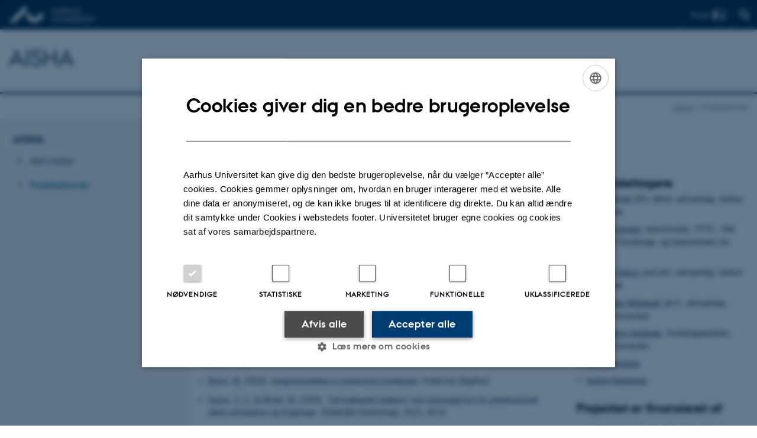

--- FILE ---
content_type: text/html; charset=utf-8
request_url: https://projekter.au.dk/aisha/publikationer?tx_pure_pure5%5Basc%5D=1&tx_pure_pure5%5Bcontroller%5D=Publications&tx_pure_pure5%5Border%5D=publicationYear&cHash=421daae20d7ee814eba0c09f8dc8520f
body_size: 13781
content:
<!DOCTYPE html>
<html lang="da" class="no-js">
<head>

<meta charset="utf-8">
<!-- 
	This website is powered by TYPO3 - inspiring people to share!
	TYPO3 is a free open source Content Management Framework initially created by Kasper Skaarhoj and licensed under GNU/GPL.
	TYPO3 is copyright 1998-2026 of Kasper Skaarhoj. Extensions are copyright of their respective owners.
	Information and contribution at https://typo3.org/
-->



<title>Publikationer</title>
<script>
  var cookieScriptVersion = "202105251325";
  var cookieScriptId = "a8ca7e688df75cd8a6a03fcab6d18143";
</script>
<meta name="DC.Language" scheme="NISOZ39.50" content="da">
<meta name="DC.Title" content="Publikationer">
<meta http-equiv="Last-Modified" content="2026-01-12T10:43:58+01:00">
<meta name="DC.Date" scheme="ISO8601" content="2026-01-12T10:43:58+01:00">
<meta name="DC.Contributor" content="">
<meta name="DC.Creator" content="">
<meta name="DC.Publisher" content="Aarhus Universitet">
<meta name="DC.Type" content="text/html">
<meta name="generator" content="TYPO3 CMS">
<meta http-equiv="content-language" content="da">
<meta name="author" content="">
<meta name="twitter:card" content="summary">
<meta name="rating" content="GENERAL">


<link rel="stylesheet" href="/typo3temp/assets/css/4adea90c81bdd79ac4f5be3b55a7851c.css?1768213971" media="all">
<link rel="stylesheet" href="https://cdn.au.dk/2016/assets/css/app.css" media="all">
<link rel="stylesheet" href="https://cdn.au.dk/components/umd/all.css" media="all">
<link rel="stylesheet" href="/_assets/bba0af3e32dafabe31c0da8e169fa8c4/Css/fluid_styled_content.css?1769002340" media="all">
<link rel="stylesheet" href="/_assets/56b797f8bb08f87b2b0a4b7706a3f2d6/Css/Powermail/CssDemo.css?1769002337" media="all">
<link rel="stylesheet" href="/_assets/56b797f8bb08f87b2b0a4b7706a3f2d6/Css/powermail-overrides.css?1769002337" media="all">
<link rel="stylesheet" href="/_assets/d336a48cc75b0ce72905efb565ce5df1/Css/news-basic.css?1769002341" media="all">
<link rel="stylesheet" href="https://customer.cludo.com/css/511/2151/cludo-search.min.css" media="all">


<script>
/*<![CDATA[*/
var TYPO3 = Object.assign(TYPO3 || {}, Object.fromEntries(Object.entries({"lang":{"dateFormat":"d. M Y","dateFormatLong":"d. F Y","dateFormatAjaxCardSingle":"%e. %B %Y","dateFormatAjaxCardRange":"%e. %b %Y","\/dk\/atira\/pure\/activity\/activitytypes\/attendance\/conferenceparticipation":"Deltagelse eller organisering af konference","\/dk\/atira\/pure\/activity\/activitytypes\/attendance\/conferenceparticipation__\/dk\/atira\/pure\/activity\/roles\/attendance\/chair_person":"Chair p\u00e5 konference","\/dk\/atira\/pure\/activity\/activitytypes\/attendance\/conferenceparticipation__\/dk\/atira\/pure\/activity\/roles\/attendance\/organizer":"Arrang\u00f8r af konference","\/dk\/atira\/pure\/activity\/activitytypes\/attendance\/conferenceparticipation__\/dk\/atira\/pure\/activity\/roles\/attendance\/participant":"Deltager p\u00e5 konference","\/dk\/atira\/pure\/activity\/activitytypes\/attendance\/conferenceparticipation__\/dk\/atira\/pure\/activity\/roles\/attendance\/speaker":"Taler p\u00e5 konference","\/dk\/atira\/pure\/activity\/activitytypes\/attendance\/workshopseminarcourseparticipation":"Deltagelse eller organisering af workshop, seminar eller kursus","\/dk\/atira\/pure\/activity\/activitytypes\/attendance\/workshopseminarcourseparticipation__\/dk\/atira\/pure\/activity\/roles\/attendance\/chair_person":"Chair ved workshop, seminar eller kursus","\/dk\/atira\/pure\/activity\/activitytypes\/attendance\/workshopseminarcourseparticipation__\/dk\/atira\/pure\/activity\/roles\/attendance\/organizer":"Arrang\u00f8r af workshop, seminar eller kursus","\/dk\/atira\/pure\/activity\/activitytypes\/attendance\/workshopseminarcourseparticipation__\/dk\/atira\/pure\/activity\/roles\/attendance\/participant":"Deltager i workshop, seminar eller kursus","\/dk\/atira\/pure\/activity\/activitytypes\/attendance\/workshopseminarcourseparticipation__\/dk\/atira\/pure\/activity\/roles\/attendance\/speaker":"Taler ved workshop, seminar eller kursus","\/dk\/atira\/pure\/activity\/activitytypes\/consultancy\/consultancy":"R\u00e5dgivning","\/dk\/atira\/pure\/activity\/activitytypes\/editorialwork\/peerreview":"Fagf\u00e6llebed\u00f8mmer","\/dk\/atira\/pure\/activity\/activitytypes\/editorialwork\/researchjournal":"Redakt\u00f8r af tidsskrift","\/dk\/atira\/pure\/activity\/activitytypes\/editorialwork\/series":"Redakt\u00f8r af serie","\/dk\/atira\/pure\/activity\/activitytypes\/editorialwork\/unfinishedresearch":"Redakt\u00f8r af antologi eller samlev\u00e6rk","\/dk\/atira\/pure\/activity\/activitytypes\/examination\/examination":"Eksamination","\/dk\/atira\/pure\/activity\/activitytypes\/examination\/external_lectures":"Ekstern undervisning","\/dk\/atira\/pure\/activity\/activitytypes\/hostvisitor\/hostvisitor":"V\u00e6rt for akademisk bes\u00f8g","\/dk\/atira\/pure\/activity\/activitytypes\/membership\/boardofcompanyororganisation":"Medlem af bestyrelse eller direktion","\/dk\/atira\/pure\/activity\/activitytypes\/membership\/boardofcompanyororganisation__\/dk\/atira\/pure\/activity\/roles\/membership\/chairman":"Formand for bestyrelse eller direktion","\/dk\/atira\/pure\/activity\/activitytypes\/membership\/boardofcompanyororganisation__\/dk\/atira\/pure\/activity\/roles\/membership\/participant":"Medlem af bestyrelse eller direktion","\/dk\/atira\/pure\/activity\/activitytypes\/membership\/boardofcompanyororganisation__\/dk\/atira\/pure\/activity\/roles\/membership\/secretary":"Sekret\u00e6r for bestyrelse eller direktion","\/dk\/atira\/pure\/activity\/activitytypes\/membership\/committeecouncilboard":"Medlem af udvalg, r\u00e5d og n\u00e6vn","\/dk\/atira\/pure\/activity\/activitytypes\/membership\/committeecouncilboard__\/dk\/atira\/pure\/activity\/roles\/membership\/chairman":"Formand for udvalg, r\u00e5d eller n\u00e6vn","\/dk\/atira\/pure\/activity\/activitytypes\/membership\/committeecouncilboard__\/dk\/atira\/pure\/activity\/roles\/membership\/participant":"Medlem af udvalg, r\u00e5d eller n\u00e6vn","\/dk\/atira\/pure\/activity\/activitytypes\/membership\/committeecouncilboard__\/dk\/atira\/pure\/activity\/roles\/membership\/secretary":"Sekret\u00e6r for udvalg, r\u00e5d eller n\u00e6vn","\/dk\/atira\/pure\/activity\/activitytypes\/membership\/member_of_evaluation_panel":"Medlem af evalueringspanel","\/dk\/atira\/pure\/activity\/activitytypes\/membership\/researchnetwork":"Medlem af forskningsnetv\u00e6rk","\/dk\/atira\/pure\/activity\/activitytypes\/membership\/researchnetwork__\/dk\/atira\/pure\/activity\/roles\/membership\/chairman":"Formand for forskningsnetv\u00e6rk","\/dk\/atira\/pure\/activity\/activitytypes\/membership\/researchnetwork__\/dk\/atira\/pure\/activity\/roles\/membership\/participant":"Medlem af forskningsnetv\u00e6rk","\/dk\/atira\/pure\/activity\/activitytypes\/membership\/researchnetwork__\/dk\/atira\/pure\/activity\/roles\/membership\/secretary":"Sekret\u00e6r for forskningsnetv\u00e6rk","\/dk\/atira\/pure\/activity\/activitytypes\/membership\/reviewcommittee":"Medlem af bed\u00f8mmelsesudvalg","\/dk\/atira\/pure\/activity\/activitytypes\/membership\/reviewcommittee__\/dk\/atira\/pure\/activity\/roles\/membership\/chairman":"Formand for bed\u00f8mmelsesudvalg","\/dk\/atira\/pure\/activity\/activitytypes\/membership\/reviewcommittee__\/dk\/atira\/pure\/activity\/roles\/membership\/participant":"Medlem af bed\u00f8mmelsesudvalg","\/dk\/atira\/pure\/activity\/activitytypes\/membership\/reviewcommittee__\/dk\/atira\/pure\/activity\/roles\/membership\/secretary":"Sekret\u00e6r for bed\u00f8mmelsesudvalg","\/dk\/atira\/pure\/activity\/activitytypes\/otheractivity\/employment_and_shares_in_external_organisations":"Ans\u00e6ttelse eller ejerandele i eksterne virksomheder","\/dk\/atira\/pure\/activity\/activitytypes\/otheractivity\/employment_and_shares_in_external_organisations__\/dk\/atira\/pure\/activity\/roles\/otheractivity\/employee":"Ansat","\/dk\/atira\/pure\/activity\/activitytypes\/otheractivity\/employment_and_shares_in_external_organisations__\/dk\/atira\/pure\/activity\/roles\/otheractivity\/owner":"Ejer","\/dk\/atira\/pure\/activity\/activitytypes\/otheractivity\/employment_and_shares_in_external_organisations__\/dk\/atira\/pure\/activity\/roles\/otheractivity\/shareholder":"Andelshaver","\/dk\/atira\/pure\/activity\/activitytypes\/otheractivity\/other_activity":"Aktivitet","\/dk\/atira\/pure\/activity\/activitytypes\/talk\/publiclecture":"Foredrag og mundtlige bidrag","\/dk\/atira\/pure\/activity\/activitytypes\/talk\/publiclecture__\/dk\/atira\/pure\/activity\/roles\/talk\/lecture":"Foredragsholder","\/dk\/atira\/pure\/activity\/activitytypes\/talk\/publiclecture__\/dk\/atira\/pure\/activity\/roles\/talk\/other":"Foredrag og mundtlige bidrag","\/dk\/atira\/pure\/activity\/activitytypes\/talk\/publiclecture__\/dk\/atira\/pure\/activity\/roles\/talk\/panelmember":"Paneldeltager","\/dk\/atira\/pure\/activity\/activitytypes\/talk\/publiclecture__\/dk\/atira\/pure\/activity\/roles\/talk\/speaker":"Opl\u00e6gsholder","\/dk\/atira\/pure\/activity\/activitytypes\/visitother\/visitother":"Bes\u00f8g ved ekstern, akademisk institution","\/dk\/atira\/pure\/activity\/activitytypes\/visitother\/visitother__\/dk\/atira\/pure\/activity\/roles\/visitother\/visiting_speaker":"G\u00e6steforel\u00e6ser","\/dk\/atira\/pure\/researchoutput\/researchoutputtypes\/bookanthology\/anthology":"Antologi","\/dk\/atira\/pure\/researchoutput\/researchoutputtypes\/bookanthology\/book":"Bog","\/dk\/atira\/pure\/researchoutput\/researchoutputtypes\/bookanthology\/commissioned":"Rapport","\/dk\/atira\/pure\/researchoutput\/researchoutputtypes\/bookanthology\/compendiumlecturenotes":"Kompendium","\/dk\/atira\/pure\/researchoutput\/researchoutputtypes\/bookanthology\/dotoraldissertation":"Doktordisputats","\/dk\/atira\/pure\/researchoutput\/researchoutputtypes\/bookanthology\/phddissertation":"Ph.d.-afhandling","\/dk\/atira\/pure\/researchoutput\/researchoutputtypes\/contributiontobookanthology\/chapter":"Bidrag til bog eller antologi","\/dk\/atira\/pure\/researchoutput\/researchoutputtypes\/contributiontobookanthology\/comment":"Kommentar","\/dk\/atira\/pure\/researchoutput\/researchoutputtypes\/contributiontobookanthology\/conference":"Konferencebidrag i proceedings","\/dk\/atira\/pure\/researchoutput\/researchoutputtypes\/contributiontobookanthology\/conferenceabstract":"Konferenceabstrakt i proceedings","\/dk\/atira\/pure\/researchoutput\/researchoutputtypes\/contributiontobookanthology\/contributiontocompendiumlecturenotes":"Bidrag til kompendium","\/dk\/atira\/pure\/researchoutput\/researchoutputtypes\/contributiontobookanthology\/contributiontoscientificreport":"Bidrag til rapport","\/dk\/atira\/pure\/researchoutput\/researchoutputtypes\/contributiontobookanthology\/entry":"Encyclop\u00e6diartikel","\/dk\/atira\/pure\/researchoutput\/researchoutputtypes\/contributiontobookanthology\/foreword":"Forord eller efterskrift","\/dk\/atira\/pure\/researchoutput\/researchoutputtypes\/contributiontobookanthology\/letter":"Kommentar eller debat","\/dk\/atira\/pure\/researchoutput\/researchoutputtypes\/contributiontobookanthology\/review":"Review","\/dk\/atira\/pure\/researchoutput\/researchoutputtypes\/contributiontobookanthology\/scientificreview":"Videnskabelig anmeldelse","\/dk\/atira\/pure\/researchoutput\/researchoutputtypes\/contributiontoconference\/abstract":"Konferenceabstrakt","\/dk\/atira\/pure\/researchoutput\/researchoutputtypes\/contributiontoconference\/paper":"Paper","\/dk\/atira\/pure\/researchoutput\/researchoutputtypes\/contributiontoconference\/poster":"Poster","\/dk\/atira\/pure\/researchoutput\/researchoutputtypes\/contributiontojournal\/article":"Tidsskriftartikel","\/dk\/atira\/pure\/researchoutput\/researchoutputtypes\/contributiontojournal\/comment":"Kommentar eller debat","\/dk\/atira\/pure\/researchoutput\/researchoutputtypes\/contributiontojournal\/conferenceabstract":"Konferenceabstrakt i tidsskrift","\/dk\/atira\/pure\/researchoutput\/researchoutputtypes\/contributiontojournal\/conferencearticle":"Konferenceartikel","\/dk\/atira\/pure\/researchoutput\/researchoutputtypes\/contributiontojournal\/contributiontonewspaper_debatepostinpaper":"Kommentar eller debat i nyhedsmedie","\/dk\/atira\/pure\/researchoutput\/researchoutputtypes\/contributiontojournal\/contributiontonewspaper_kronik":"Kronik","\/dk\/atira\/pure\/researchoutput\/researchoutputtypes\/contributiontojournal\/contributiontonewspaper_newspaperarticle":"Artikel i nyhedsmedie","\/dk\/atira\/pure\/researchoutput\/researchoutputtypes\/contributiontojournal\/contributiontonewspaper_reviewinpaper":"Anmeldelse i nyhedsmedie","\/dk\/atira\/pure\/researchoutput\/researchoutputtypes\/contributiontojournal\/editorial":"Leder","\/dk\/atira\/pure\/researchoutput\/researchoutputtypes\/contributiontojournal\/letter":"Letter","\/dk\/atira\/pure\/researchoutput\/researchoutputtypes\/contributiontojournal\/preface_postscript":"Forord eller efterskrift","\/dk\/atira\/pure\/researchoutput\/researchoutputtypes\/contributiontojournal\/scientific":"Anmeldelse","\/dk\/atira\/pure\/researchoutput\/researchoutputtypes\/contributiontojournal\/systematicreview":"Review","\/dk\/atira\/pure\/researchoutput\/researchoutputtypes\/contributiontomemorandum\/contributiontoacademicmemorandum":"Bidrag til faglig redeg\u00f8relse","\/dk\/atira\/pure\/researchoutput\/researchoutputtypes\/contributiontomemorandum\/contributiontoqahearing":"Bidrag til besvarelse af sp\u00f8rgsm\u00e5l eller h\u00f8ringer","\/dk\/atira\/pure\/researchoutput\/researchoutputtypes\/memorandum\/academicmemorandum":"Faglig redeg\u00f8relse","\/dk\/atira\/pure\/researchoutput\/researchoutputtypes\/memorandum\/qahearing":"Besvarelse af sp\u00f8rgsm\u00e5l eller h\u00f8ringer","\/dk\/atira\/pure\/researchoutput\/researchoutputtypes\/nontextual\/2d3d":"Fysisk produkt","\/dk\/atira\/pure\/researchoutput\/researchoutputtypes\/nontextual\/dataset":"Datas\u00e6t","\/dk\/atira\/pure\/researchoutput\/researchoutputtypes\/nontextual\/interactiveproductions":"Interaktiv produktion","\/dk\/atira\/pure\/researchoutput\/researchoutputtypes\/nontextual\/software":"Software","\/dk\/atira\/pure\/researchoutput\/researchoutputtypes\/nontextual\/softwareprogram":"Softwareapplikation","\/dk\/atira\/pure\/researchoutput\/researchoutputtypes\/nontextual\/soundimage":"Lyd- eller billedproduktion","\/dk\/atira\/pure\/researchoutput\/researchoutputtypes\/othercontribution\/netpublication_netpublication":"Digital publikation","\/dk\/atira\/pure\/researchoutput\/researchoutputtypes\/othercontribution\/other":"Bidrag til publikation","\/dk\/atira\/pure\/researchoutput\/researchoutputtypes\/patent\/patent":"Patent","\/dk\/atira\/pure\/researchoutput\/researchoutputtypes\/workingpaper\/preprint":"Preprint","\/dk\/atira\/pure\/researchoutput\/researchoutputtypes\/workingpaper\/workingpaper":"Working paper","\/dk\/atira\/pure\/upmproject\/upmprojecttypes\/upmproject\/consultancy":"R\u00e5dgivningsprojekt","\/dk\/atira\/pure\/upmproject\/upmprojecttypes\/upmproject\/other":"Projekt","\/dk\/atira\/pure\/upmproject\/upmprojecttypes\/upmproject\/research":"Forskningsprojekt","cards.horizontal_scroll.accessibility.backward":"Scroll tilbage","cards.horizontal_scroll.accessibility.forward":"Scroll frem","cards.horizontal_scroll.accessibility.keyboard_instructions":"Brug piltasterne p\u00e5 tastaturet for at scrolle","cards.horizontal_scroll.view_list.activities":"Flere aktiviteter","cards.horizontal_scroll.view_list.generic":"Flere","cards.horizontal_scroll.view_list.projects":"Flere projekter","cards.publication.accessibility.icon.attachment":"Link til digital version inkluderet","cards.publication.accessibility.icon.link":"Digital version vedh\u00e6ftet","cards.publication.status.accepted":"Accepteret","cards.publication.status.epub":"E-pub ahead of print","cards.publication.status.in_preparation":"Under udarbejdelse","cards.publication.status.published":"Udgivet","cards.publication.status.reviewed":"Fagf\u00e6llebed\u00f8mt","cards.publication.status.submitted":"Afsendt","cards.publication.status.unpublished":"Ikke udgivet","content_types.activity.name.plural":"Aktiviteter","content_types.activity.name.singular":"Aktivitet","content_types.project.name.plural":"Projekter","content_types.project.name.singular":"Projekt","content_types.publication.name.plural":"Publikationer","content_types.publication.name.singular":"Publikation","person_profile.activities.header.latest":"Seneste aktiviteter","person_profile.activities.header.selected":"Udvalgte aktiviteter","person_profile.colleagues.header":"Kollegaer","person_profile.meta-tags.description-unit-tap":"%s hos %s p\u00e5 Aarhus Universitet. Se arbejdsomr\u00e5der og kontaktoplysninger.","person_profile.meta-tags.description-vip":"%s ved %s p\u00e5 Aarhus Universitet. Se fagomr\u00e5der, forskning og kontaktoplysninger.","person_profile.meta-tags.title":"%s - Aarhus Universitet","person_profile.profile_text.expand":"L\u00e6s mere","person_profile.profile_text.header.collaboration":"Samarbejder","person_profile.profile_text.header.counselling":"R\u00e5dgivning","person_profile.profile_text.header.fields":"Arbejdsomr\u00e5der","person_profile.profile_text.header.profile":"Profil","person_profile.profile_text.header.research":"Forskning","person_profile.profile_text.header.teaching":"Uddannelse","person_profile.projects.header.latest":"Seneste projekter","person_profile.projects.header.selected":"Udvalgte projekter","person_profile.publications.header.latest":"Seneste publikationer","person_profile.publications.header.selected":"Udvalgte publikationer","profile_header.accessibility.affiliation":"Prim\u00e6r tilknytning","profile_header.accessibility.title":"Titel","profile_header.affiliations.other.header":"Andre tilknytninger","profile_header.affiliations.toggle.plural":"%d andre tilknytninger","profile_header.affiliations.toggle.singular":"En anden tilknytning","profile_header.contact.accessibility.copy.address":"Kopier adresse","profile_header.contact.accessibility.copy.mail":"Kopier mailadresse","profile_header.contact.accessibility.copy.phone":"Kopier telefonnummer","profile_header.contact.accessibility.icon.address":"Kontaktadresse","profile_header.contact.accessibility.icon.facebook":"Facebook","profile_header.contact.accessibility.icon.landline_phone":"Alternativt telefonnummer","profile_header.contact.accessibility.icon.linkedin":"LinkedIn","profile_header.contact.accessibility.icon.mail":"Mailadresse","profile_header.contact.accessibility.icon.mendeley":"Mendeley","profile_header.contact.accessibility.icon.orcid":"ORCID iD","profile_header.contact.accessibility.icon.phone":"Telefonnummer","profile_header.contact.accessibility.icon.research_gate":"ResearchGate","profile_header.contact.accessibility.icon.twitter":"X (Tidligere Twitter)","profile_header.contact.accessibility.icon.website":"Personlig hjemmeside","profile_header.contact.action.mail":"Send mail","profile_header.contact.address.building-number":"Bygning %s","profile_header.contact.address.building-room-numbers":"Bygning %s, lokale %s","profile_header.contact.address.map-link":"<a href=\"https:\/\/www.au.dk\/om\/organisation\/find-au\/bygningskort\/?b=%s\" class=\"a--text-link\">Se p\u00e5 kort<\/a>","profile_header.contact.address.other.header":"Andre adresser","profile_header.contact.address.pure-profile-link":"Se Pure-profil","profile_header.contact.address.visiting.header":"Bes\u00f8gsadresse","profile_header.contact.header":"Kontaktinfo","profile_header.contact.link.facebook":"Profil p\u00e5 Facebook","profile_header.contact.link.linkedin":"Profil p\u00e5 LinkedIn","profile_header.contact.link.mendeley":"Profil p\u00e5 Mendeley","profile_header.contact.link.orcid":"ORCID iD: %s","profile_header.contact.link.researchgate":"Profil p\u00e5 ResearchGate","profile_header.contact.toggle":"Mere","profile_header.cv-link":"CV","profile_header.cv-link.accessibility":"CV for %s","profile_header.keywords.header":"Fagomr\u00e5der"}}).filter((entry) => !['__proto__', 'prototype', 'constructor'].includes(entry[0]))));
/*]]>*/
</script>
<script src="https://cdn.jsdelivr.net/npm/react@16.13.1/umd/react.production.min.js"></script>
<script src="https://cdn.jsdelivr.net/npm/react-dom@16.13.1/umd/react-dom.production.min.js"></script>
<script src="https://cdn.jsdelivr.net/npm/axios@0.19.2/dist/axios.min.js"></script>
<script src="https://cdn.jsdelivr.net/npm/dom4@2.1.5/build/dom4.js"></script>
<script src="https://cdn.jsdelivr.net/npm/es6-shim@0.35.5/es6-shim.min.js"></script>
<script src="https://cdn.au.dk/2016/assets/js/vendor.js"></script>
<script src="https://cdn.au.dk/2016/assets/js/app.js"></script>
<script src="https://cdn.jsdelivr.net/npm/@aarhus-university/au-designsystem-delphinus@latest/public/projects/typo3/js/app.js"></script>
<script src="/_assets/d336a48cc75b0ce72905efb565ce5df1/JavaScript/Infobox.js?1769002341"></script>


<base href="//projekter.au.dk/"><link href="https://cdn.au.dk/favicon.ico" rel="shortcut icon" /><meta content="AU normal contrast" http-equiv="Default-Style" /><meta http-equiv="X-UA-Compatible" content="IE=Edge,chrome=1" /><meta name="viewport" content="width=device-width, initial-scale=1.0"><meta name="si_pid" content="6218" />
<script>
    var topWarning = true;
    var topWarningTextDa = '<style type="text/css">@media (max-width: 640px) {.ie-warning a {font-size:0.8em;} .ie-warning h3 {line-height: 1;} } .ie-warning h3 {text-align:center;} .ie-warning a {padding: 0;} .ie-warning a:hover {text-decoration:underline;}</style><h3><a href="https://medarbejdere.au.dk/corona/">Coronavirus: Information til studerende og medarbejdere</a></h3>';
    var topWarningTextEn = '<style type="text/css">@media (max-width: 640px) {.ie-warning a {font-size:0.8em;} .ie-warning h3 {line-height: 1;} } .ie-warning h3 {text-align:center;} .ie-warning a:hover {text-decoration:underline;}</style><h3><a href="https://medarbejdere.au.dk/en/corona/">Coronavirus: Information for students and staff</a></h3>';
    var primaryDanish = true;
</script>
<script>
    var cludoDanishPath = '/soegning';
    var cludoEnglishPath = '/en/search';
</script>
<script>var topWarning = false;</script><link rel="image_src" href="//www.au.dk/fileadmin/res/facebookapps/au_standard_logo.jpg" />
<!-- Pingdom hash not set -->
<link rel="schema.dc" href="http://purl.org/dc/elements/1.1/" /><link rel="stylesheet" type="text/css" href="https://cdn.jsdelivr.net/npm/@aarhus-university/au-designsystem-delphinus@latest/public/projects/typo3/style.css" media="all">
<link rel="canonical" href="https://projekter.au.dk/aisha/publikationer"/>

<!-- This site is optimized with the Yoast SEO for TYPO3 plugin - https://yoast.com/typo3-extensions-seo/ -->
<script type="application/ld+json">[{"@context":"https:\/\/www.schema.org","@type":"BreadcrumbList","itemListElement":[{"@type":"ListItem","position":1,"item":{"@id":"https:\/\/auinstallation42.cs.au.dk\/","name":"TYPO3"}},{"@type":"ListItem","position":2,"item":{"@id":"https:\/\/projekter.au.dk\/","name":"projekter.au.dk"}},{"@type":"ListItem","position":3,"item":{"@id":"https:\/\/projekter.au.dk\/aisha","name":"AISHA"}},{"@type":"ListItem","position":4,"item":{"@id":"https:\/\/projekter.au.dk\/aisha\/publikationer","name":"Publikationer"}}]}]</script>
</head>
<body class="department layout15 level2">


    







        
    




    

<header>
    <div class="row section-header no-topmenu">
        <div class="large-12 medium-12 small-12 columns logo">
            <a class="main-logo" href="//www.au.dk/" itemprop="url">
                <object data="https://cdn.au.dk/2016/assets/img/logos.svg#au" type="image/svg+xml" alt="Aarhus Universitets logo" aria-labelledby="section-header-logo">
                    <p id="section-header-logo">Aarhus Universitets logo</p>
                </object>
            </a>
            <div class="hide-for-small-only find">
                <a class="button find-button float-right" type="button" data-toggle="find-dropdown">Find</a>
                <div class="dropdown-pane bottom " id="find-dropdown" data-dropdown data-hover="false"
                    data-hover-pane="false" data-close-on-click="true">
                    <div id="find-container" class="find-container"></div>
                </div>
            </div>
            <div class="search">
                
<div class="au_searchbox" id="cludo-search-form" role="search">
    <form class="au_searchform">
        <fieldset>
            <input class="au_searchquery" type="search" value="" name="searchrequest" id="cludo-search-form-input" aria-autocomplete="list"
                   aria-haspopup="true" aria-label="Indtast søgekriterium" title="Indtast søgekriterium" />
            <input class="au_searchbox_button" type="submit" title="Søg" value="Søg" />
        </fieldset>
    </form>
</div>

            </div>
            <div class="language-selector">
                

    
        
    
        
    
        
    
        
    
        
    
        
    
        
    


            </div>
            
        </div>
    </div>
    
    <div class="row section-title">
        <div class=" large-10 medium-10 columns">
            <h1>
                <a href="aisha">AISHA</a>
            </h1>
        </div>
        <div class="large-2 medium-2 small-2 columns seal text-right">
            
                <img class="seal show-for-medium" src="https://cdn.au.dk/2016/assets/img/au_segl.svg" alt="Aarhus Universitets segl" />
            
        </div>
    </div>
    <div class="row header-menu">
        <div class="columns medium-12 large-12 small-12 small-order-2">
            <div class="title-bar align-right" data-responsive-toggle="menu" data-hide-for="medium">
                <div class="mobile-nav">
                    <button class="menu-icon" data-toggle></button>
                </div>
            </div>
            
        </div>
    </div>
    <div id="fade"></div>
</header>





    <div class="row breadcrumb align-right hide-for-small-only">
        <div class="columns medium-12">
            <div id="au_breadcrumb"><span class="breadcrumb-prefix">Du er her:</span>&#160;<a href="/aisha">AISHA</a><span class="icon-bullet_rounded">&#160;</span><strong>Publikationer</strong></div>
        </div>
    </div>
    <div class="row">
        <nav class="small-12 large-3 medium-4 columns medium-only-portrait-4 pagenav left-menu align-top">
            <h3 class="menu-title"><a href="/aisha">AISHA</a></h3><ul id="au_section_nav_inner_list"><li><a href="/aisha/aktiviteter">Aktiviteter</a></li><li class="au_current lv1"><a href="/aisha/publikationer">Publikationer</a></li></ul>
        </nav>
        <div class="small-12 large-9 medium-8 columns medium-only-portrait-8 content main" id="au_content">
            <div class="row">
                <div class="large-12 medium-12 medium-only-portrait-12 small-12 columns">
                    <h1 class="pagetitle">Publikationer</h1>
                    
<div id="c20917" class="csc-default">
    <div class="twoone row row--2-1">
        <div class="large-8 medium-8 small-12 column row__item">
            
                

        

        <div id="c33261" class="csc-default csc-frame frame frame-default frame-type-list frame-layout-0 ">
            
            
                



            
            
                

    



            
            

    
        

        <div class="pure5 publication-simple publications-simple">
            <style>.tx-pure-pure5-browsebox-SCell { font-weight: bold; }</style>
            
            
            <div class="sorting pure-ajax-request">
                <p>
                    Sortér efter:
                    <a href="/aisha/publikationer?tx_pure_pure5%5Basc%5D=1&amp;tx_pure_pure5%5Bcontroller%5D=Publications&amp;tx_pure_pure5%5Border%5D=publicationDate&amp;cHash=e4635173291f7a932be639a631ebdf01">Dato</a> |
                    <a href="/aisha/publikationer?tx_pure_pure5%5Basc%5D=1&amp;tx_pure_pure5%5Bcontroller%5D=Publications&amp;tx_pure_pure5%5Border%5D=authorLastName&amp;cHash=5d0bd47c84f9d915bfc2de3a7b3057c7">Forfatter</a> |
                    <a href="/aisha/publikationer?tx_pure_pure5%5Basc%5D=1&amp;tx_pure_pure5%5Bcontroller%5D=Publications&amp;tx_pure_pure5%5Border%5D=title&amp;cHash=33cd73acdfe0454c29bdfa22faa52c60">Titel</a>
                </p>
            </div>
            
            
            <div class="publications-simlple">
                
                        
<div class="publication-simple">
    <div class="publications">
        
            
                    <div class="rendering rendering_researchoutput  rendering_researchoutput_apa rendering_contributiontojournal rendering_apa rendering_contributiontojournal_apa"><a rel="Person" href="https://www.au.dk/4a1f0e19-33c2-496a-9cab-77bbe4acfdeb/" class="link"><span>Rytter, M.</span></a> (2018). <a rel="ContributionToJournal" href="https://pure.au.dk/portal/da/publications/bf152f94-884f-42f4-a229-ebf3a46539f2" class="link"><span>Made in Denmark: Refugees, integration and the self-dependent society</span></a>. <span><em>Anthropology Today</em></span>, <em>34</em>(3), 12-14. <a onclick="window.open(this.href, '_blank','noopener,noreferrer'); return false;" href="https://doi.org/10.1111/1467-8322.12433" class="link"><span>https://doi.org/10.1111/1467-8322.12433</span></a></div>
                
        
            
                    <div class="rendering rendering_researchoutput  rendering_researchoutput_apa rendering_contributiontojournal rendering_apa rendering_contributiontojournal_apa"><a rel="Person" href="https://www.au.dk/4a1f0e19-33c2-496a-9cab-77bbe4acfdeb/" class="link"><span>Rytter, M.</span></a> (2019). <a rel="ContributionToJournal" href="https://pure.au.dk/portal/da/publications/29db0140-dc09-4ba7-9d11-f9e599d0fb79" class="link"><span>Begrebet integration skaber et kunstigt os og dem</span></a>. <span><em>Videnskab.dk</em></span>. <a onclick="window.open(this.href, '_blank','noopener,noreferrer'); return false;" href="https://videnskab.dk/kultur-samfund/antropolog-begrebet-integration-skaber-et-kunstigt-os-og-dem" class="link"><span>https://videnskab.dk/kultur-samfund/antropolog-begrebet-integration-skaber-et-kunstigt-os-og-dem</span></a></div>
                
        
            
                    <div class="rendering rendering_researchoutput  rendering_researchoutput_apa rendering_contributiontojournal rendering_apa rendering_contributiontojournal_apa"><a rel="Person" href="https://www.au.dk/4a1f0e19-33c2-496a-9cab-77bbe4acfdeb/" class="link"><span>Rytter, M.</span></a> (2019). <a rel="ContributionToJournal" href="https://pure.au.dk/portal/da/publications/c3233570-5abb-489b-9e3c-128db34601f2" class="link"><span>Halalhippier eller hardlinere: integrationsdebat er øretævernes holdeplads </span></a>. <span><em>Fyns Amts Avis</em></span>, 14-14.</div>
                
        
            
                    <div class="rendering rendering_researchoutput  rendering_researchoutput_apa rendering_bookanthology rendering_apa rendering_bookanthology_apa"><a rel="Person" href="https://www.au.dk/4a1f0e19-33c2-496a-9cab-77bbe4acfdeb/" class="link"><span>Rytter, M.</span></a> (2019). <a rel="BookAnthology" href="https://pure.au.dk/portal/da/publications/f21297c4-c1a6-46b8-88c3-c56e40880591" class="link"><span><em>Integration</em></span></a>. Aarhus Universitetsforlag.  Tænkepauser - viden til hverdagen Bind 66 <a onclick="window.open(this.href, '_blank','noopener,noreferrer'); return false;" href="https://www.statsbiblioteket.dk/au/?locale=da#/search?query=recordID:&quot;sb_6411939&quot;" class="link"><span>https://www.statsbiblioteket.dk/au/?locale=da#/search?query=recordID:"sb_6411939"</span></a></div>
                
        
            
                    <div class="rendering rendering_researchoutput  rendering_researchoutput_apa rendering_contributiontojournal rendering_apa rendering_contributiontojournal_apa"><a rel="Person" href="https://www.au.dk/4a1f0e19-33c2-496a-9cab-77bbe4acfdeb/" class="link"><span>Rytter, M.</span></a> (2019). <a rel="ContributionToJournal" href="https://pure.au.dk/portal/da/publications/d47f9004-ce81-4ad3-b0de-2e82cbd96396" class="link"><span>Integration er en uhyre potent kamæleon</span></a>. <span><em>Morgensavisen Jyllands-Posten</em></span>. <a onclick="window.open(this.href, '_blank','noopener,noreferrer'); return false;" href="https://jyllands-posten.dk/premium/viden/ECE11111065/integration-er-en-uhyre-potent-kamelaeon/" class="link"><span>https://jyllands-posten.dk/premium/viden/ECE11111065/integration-er-en-uhyre-potent-kamelaeon/</span></a></div>
                
        
            
                    <div class="rendering rendering_researchoutput  rendering_researchoutput_apa rendering_contributiontojournal rendering_apa rendering_contributiontojournal_apa"><a rel="Person" href="https://www.au.dk/4a1f0e19-33c2-496a-9cab-77bbe4acfdeb/" class="link"><span>Rytter, M.</span></a> (2019). <a rel="ContributionToJournal" href="https://pure.au.dk/portal/da/publications/6daa0075-132e-4009-b375-7a2b426eb497" class="link"><span>”Integration” øger skellene i vores samfund: lad os kassere det</span></a>. <span><em>RÆSON</em></span>. <a onclick="window.open(this.href, '_blank','noopener,noreferrer'); return false;" href="https://www.raeson.dk/2019/lektor-mikkel-rytter-integration-oeger-skellene-i-vores-samfund-lad-os-kassere-det/" class="link"><span>https://www.raeson.dk/2019/lektor-mikkel-rytter-integration-oeger-skellene-i-vores-samfund-lad-os-kassere-det/</span></a></div>
                
        
            
                    <div class="rendering rendering_researchoutput  rendering_researchoutput_apa rendering_contributiontojournal rendering_apa rendering_contributiontojournal_apa"><a rel="Person" href="https://www.au.dk/4a1f0e19-33c2-496a-9cab-77bbe4acfdeb/" class="link"><span>Rytter, M.</span></a> (2019). <a rel="ContributionToJournal" href="https://pure.au.dk/portal/da/publications/be60ad18-ac30-4d02-a4b2-631f08fb2d70" class="link"><span>Integrationsdebat er øretævernes holdeplads</span></a>. <span><em>Fredericia Dagblad</em></span>.</div>
                
        
            
                    <div class="rendering rendering_researchoutput  rendering_researchoutput_apa rendering_contributiontojournal rendering_apa rendering_contributiontojournal_apa"><a rel="Person" href="https://www.au.dk/d8b73493-be8b-4169-b8e4-39764c9cc7e9/" class="link"><span>Sparre, S. L.</span></a><a rel="Person" href="https://www.au.dk/4a1f0e19-33c2-496a-9cab-77bbe4acfdeb/" class="link"><span> & Rytter, M.</span></a> (2019). <a rel="ContributionToJournal" href="https://pure.au.dk/portal/da/publications/8cf2332c-c6ae-4d9a-a044-8ab72f2a0085" class="link"><span>’Selvudpegede hjælpere’ som omsorgsgivere for plejekrævende ældre indvandrere og flygtninge</span></a>. <span><em>Tidsskriftet Gerontologi</em></span>, <em>35</em>(2), 26-32.</div>
                
        
            
                    <div class="rendering rendering_researchoutput  rendering_researchoutput_apa rendering_contributiontojournal rendering_apa rendering_contributiontojournal_apa"><a rel="Person" href="https://www.au.dk/4a1f0e19-33c2-496a-9cab-77bbe4acfdeb/" class="link"><span>Rytter, M.</span></a> (2019). <a rel="ContributionToJournal" href="https://pure.au.dk/portal/da/publications/6ce555a9-ff96-415e-a2e7-cd06ef72fe87" class="link"><span>Writing against integration: Danish imaginaries of culture, race and belonging</span></a>. <span><em>Ethnos</em></span>, <em>84</em>(4), 678-697. <a onclick="window.open(this.href, '_blank','noopener,noreferrer'); return false;" href="https://doi.org/10.1080/00141844.2018.1458745" class="link"><span>https://doi.org/10.1080/00141844.2018.1458745</span></a></div>
                
        
            
                    <div class="rendering rendering_researchoutput  rendering_researchoutput_apa rendering_contributiontojournal rendering_apa rendering_contributiontojournal_apa"><a rel="Person" href="https://www.au.dk/4a1f0e19-33c2-496a-9cab-77bbe4acfdeb/" class="link"><span>Rytter, M.</span></a><a rel="Person" href="https://www.au.dk/f3c4a745-b078-4408-918f-04077a4f3ade/" class="link"><span>, Ismail, A. M.</span></a><a rel="Person" href="https://www.au.dk/d8b73493-be8b-4169-b8e4-39764c9cc7e9/" class="link"><span> & Sparre, S. L.</span></a> (2021). <a rel="ContributionToJournal" href="https://pure.au.dk/portal/da/publications/c835ad96-700c-4746-8099-bd78bdeeb8d6" class="link"><span>Alderdom, mad og omsorg: Et ulighedsskabende friktionsfelt mellem kommuner og etniske minoritetsfamilier </span></a>. <span><em>Tidsskrift for Forskning i Sygdom og Samfund</em></span>, <em>18</em>(35), 115-138. <a onclick="window.open(this.href, '_blank','noopener,noreferrer'); return false;" href="https://doi.org/10.7146/tfss.v18i35.129996" class="link"><span>https://doi.org/10.7146/tfss.v18i35.129996</span></a></div>
                
        
            
                    <div class="rendering rendering_researchoutput  rendering_researchoutput_apa rendering_contributiontojournal rendering_apa rendering_contributiontojournal_apa"><a rel="Person" href="https://www.au.dk/d8b73493-be8b-4169-b8e4-39764c9cc7e9/" class="link"><span>Sparre, S. L.</span></a><a rel="Person" href="https://www.au.dk/4a1f0e19-33c2-496a-9cab-77bbe4acfdeb/" class="link"><span> & Rytter, M.</span></a> (2021). <a rel="ContributionToJournal" href="https://pure.au.dk/portal/da/publications/4e09616d-dfa1-4b90-b3fa-5adefebda1ac" class="link"><span>Between care and contract: Ageing Muslim immigrants, self-appointed helpers and ambiguous belonging in the Danish welfare state </span></a>. <span><em>Anthropology and Aging</em></span>, <em>42</em>(1), 112-128. <a onclick="window.open(this.href, '_blank','noopener,noreferrer'); return false;" href="https://doi.org/10.5195/aa.2021.279" class="link"><span>https://doi.org/10.5195/aa.2021.279</span></a></div>
                
        
            
                    <div class="rendering rendering_researchoutput  rendering_researchoutput_apa rendering_contributiontojournal rendering_apa rendering_contributiontojournal_apa"><a rel="Person" href="https://www.au.dk/f3c4a745-b078-4408-918f-04077a4f3ade/" class="link"><span>Ismail, A. M.</span></a> (2021). <a rel="ContributionToJournal" href="https://pure.au.dk/portal/da/publications/d13e5563-c9aa-49fa-8e9c-2eff735626f8" class="link"><span>Care in practice: Negotiations regarding care for the elderly in multigenerational Arab Muslim families in Denmark</span></a>. <span><em>Contemporary Islam</em></span>, <em>15</em>(2), 215-232. <a onclick="window.open(this.href, '_blank','noopener,noreferrer'); return false;" href="https://doi.org/10.1007/s11562-020-00458-8" class="link"><span>https://doi.org/10.1007/s11562-020-00458-8</span></a></div>
                
        
            
                    <div class="rendering rendering_researchoutput  rendering_researchoutput_apa rendering_bookanthology rendering_apa rendering_bookanthology_apa"><a rel="Person" href="https://www.au.dk/d8b73493-be8b-4169-b8e4-39764c9cc7e9/" class="link"><span>Sparre, S. L.</span></a><a rel="Person" href="https://www.au.dk/4a1f0e19-33c2-496a-9cab-77bbe4acfdeb/" class="link"><span>, Rytter, M.</span></a><a rel="Person" href="https://www.au.dk/f3c4a745-b078-4408-918f-04077a4f3ade/" class="link"><span>, Ismail, A. M.</span></a> & Liversage, A. (2021). <a rel="BookAnthology" href="https://pure.au.dk/portal/da/publications/4c5d1374-3441-446f-9e3c-f555456b30b3" class="link"><span><em>Etniske minoritetsældre og selvudpegede hjælpere: Praksis og anbefalinger</em></span></a>. VIVE - Det Nationale Forsknings- og Analysecenter for Velfærd. <a onclick="window.open(this.href, '_blank','noopener,noreferrer'); return false;" href="https://www.vive.dk/media/pure/16043/5462912" class="link"><span>https://www.vive.dk/media/pure/16043/5462912</span></a></div>
                
        
            
                    <div class="rendering rendering_researchoutput  rendering_researchoutput_apa rendering_contributiontojournal rendering_apa rendering_contributiontojournal_apa"><a rel="Person" href="https://www.au.dk/d8b73493-be8b-4169-b8e4-39764c9cc7e9/" class="link"><span>Sparre, S. L.</span></a> (2021). <a rel="ContributionToJournal" href="https://pure.au.dk/portal/da/publications/5420f79b-5884-47f1-a17e-59e73af9772c" class="link"><span>Gendered care, empathy and un/doing difference in the Danish welfare state: care managers approaching female caregivers of older immigrants</span></a>. <span><em>NORA - Nordic Journal of Feminist and Gender Research</em></span>, <em>29</em>(4), 248-260. <a onclick="window.open(this.href, '_blank','noopener,noreferrer'); return false;" href="https://doi.org/10.1080/08038740.2021.1978541" class="link"><span>https://doi.org/10.1080/08038740.2021.1978541</span></a></div>
                
        
            
                    <div class="rendering rendering_researchoutput  rendering_researchoutput_apa rendering_bookanthology rendering_apa rendering_bookanthology_apa"><a rel="Person" href="https://www.au.dk/4a1f0e19-33c2-496a-9cab-77bbe4acfdeb/" class="link"><span>Rytter, M.</span></a><a rel="Person" href="https://www.au.dk/d8b73493-be8b-4169-b8e4-39764c9cc7e9/" class="link"><span>, Sparre, S. L.</span></a><a rel="Person" href="https://www.au.dk/f3c4a745-b078-4408-918f-04077a4f3ade/" class="link"><span>, Ismail, A. M.</span></a> & Liversage, A. (2021). <a rel="BookAnthology" href="https://pure.au.dk/portal/da/publications/5c804aae-d735-4a69-bf38-0f1a39fac61e" class="link"><span><em>Minoritetsældre og selvudpegede hjælpere: kommunal velfærd og omsorg i forandring</em></span></a>. Aarhus Universitetsforlag.  Antropologiske Studier Bind 8</div>
                
        
            
                    <div class="rendering rendering_researchoutput  rendering_researchoutput_apa rendering_contributiontojournal rendering_apa rendering_contributiontojournal_apa"><a rel="Person" href="https://www.au.dk/4a1f0e19-33c2-496a-9cab-77bbe4acfdeb/" class="link"><span>Rytter, M.</span></a> (2021). <a rel="ContributionToJournal" href="https://pure.au.dk/portal/da/publications/86285434-46a3-42a8-a08f-4495187f5b7f" class="link"><span>Vejen til paradis: En etnografisk fiktion om familiedynamik, ældreomsorg og antropologisk vidensproduktion</span></a>. <span><em>Norsk Antropologisk Tidsskrift</em></span>, <em>32</em>(1), 7-18. <a onclick="window.open(this.href, '_blank','noopener,noreferrer'); return false;" href="https://doi.org/10.18261/issn.504-2898-2021-01-02" class="link"><span>https://doi.org/10.18261/issn.504-2898-2021-01-02</span></a></div>
                
        
            
                    <div class="rendering rendering_researchoutput  rendering_researchoutput_apa rendering_contributiontojournal rendering_apa rendering_contributiontojournal_apa">Liversage, A.<a rel="Person" href="https://www.au.dk/4a1f0e19-33c2-496a-9cab-77bbe4acfdeb/" class="link"><span> & Rytter, M.</span></a> (2022). <a rel="ContributionToJournal" href="https://pure.au.dk/portal/da/publications/fe3b0875-cb92-4095-a1d7-7f028725f19d" class="link"><span>De nye gamle: Karakteristika ved den voksende gruppe etniske minoritetsældre</span></a>. <span><em>Gerontologi</em></span>, <em>38</em>(1), 20-28. <a onclick="window.open(this.href, '_blank','noopener,noreferrer'); return false;" href="https://danskgerontologi.dk/wp-content/uploads/2022/06/202215.pdf" class="link"><span>https://danskgerontologi.dk/wp-content/uploads/2022/06/202215.pdf</span></a></div>
                
        
            
                    <div class="rendering rendering_researchoutput  rendering_researchoutput_apa rendering_contributiontojournal rendering_apa rendering_contributiontojournal_apa"><a rel="Person" href="https://www.au.dk/4a1f0e19-33c2-496a-9cab-77bbe4acfdeb/" class="link"><span>Rytter, M.</span></a> (2022). <a rel="ContributionToJournal" href="https://pure.au.dk/portal/da/publications/de150a8f-5e1a-4209-9c31-50d85d85bd6b" class="link"><span>Sådan kan ordningen med selvudpegede hjælpere forbedres</span></a>. <span><em>Altinget</em></span>. <a onclick="window.open(this.href, '_blank','noopener,noreferrer'); return false;" href="https://www.altinget.dk/aeldre/artikel/professor-saadan-kan-ordningen-med-selvudpegede-hjaelpere-forbedres" class="link"><span>https://www.altinget.dk/aeldre/artikel/professor-saadan-kan-ordningen-med-selvudpegede-hjaelpere-forbedres</span></a></div>
                
        
            
                    <div class="rendering rendering_researchoutput  rendering_researchoutput_apa rendering_contributiontojournal rendering_apa rendering_contributiontojournal_apa"><a rel="Person" href="https://www.au.dk/4a1f0e19-33c2-496a-9cab-77bbe4acfdeb/" class="link"><span>Rytter, M.</span></a><a rel="Person" href="https://www.au.dk/d8b73493-be8b-4169-b8e4-39764c9cc7e9/" class="link"><span> & Sparre, S. L.</span></a> (2022). <a rel="ContributionToJournal" href="https://pure.au.dk/portal/da/publications/1c6ce470-7e27-44d5-98d9-0810c87b29ec" class="link"><span>Silence agreements in Danish elderly care: Phantasmatic asymmetry between care managers and self-appointed helpers with a Muslim immigrant background</span></a>. <span><em>Genealogy</em></span>, <em>6</em>(46), Artikel 46. <a onclick="window.open(this.href, '_blank','noopener,noreferrer'); return false;" href="https://doi.org/10.3390/genealogy6020046" class="link"><span>https://doi.org/10.3390/genealogy6020046</span></a></div>
                
        
            
                    <div class="rendering rendering_researchoutput  rendering_researchoutput_apa rendering_contributiontojournal rendering_apa rendering_contributiontojournal_apa"><a rel="Person" href="https://www.au.dk/4a1f0e19-33c2-496a-9cab-77bbe4acfdeb/" class="link"><span>Rytter, M.</span></a><a rel="Person" href="https://www.au.dk/f3c4a745-b078-4408-918f-04077a4f3ade/" class="link"><span>, Ismail, A. M.</span></a><a rel="Person" href="https://www.au.dk/d8b73493-be8b-4169-b8e4-39764c9cc7e9/" class="link"><span> & Sparre, S. L.</span></a> (2023). <a rel="ContributionToJournal" href="https://pure.au.dk/portal/da/publications/88b44dcf-28a7-4556-bf39-90390bbdb452" class="link"><span>Food as care and friction in late life: Marginalization of Muslim immigrant families in the Danish welfare state  </span></a>. <span><em>Food, Culture and Society</em></span>, <em>26</em>(2), 370-386. <a onclick="window.open(this.href, '_blank','noopener,noreferrer'); return false;" href="https://doi.org/10.1080/15528014.2021.1963925" class="link"><span>https://doi.org/10.1080/15528014.2021.1963925</span></a></div>
                
        
            
                    <div class="rendering rendering_researchoutput  rendering_researchoutput_apa rendering_contributiontojournal rendering_apa rendering_contributiontojournal_apa"><a rel="Person" href="https://www.au.dk/4a1f0e19-33c2-496a-9cab-77bbe4acfdeb/" class="link"><span>Rytter, M.</span></a>, Lei Sparre, S.<a rel="Person" href="https://www.au.dk/f3c4a745-b078-4408-918f-04077a4f3ade/" class="link"><span>, Ismail, A. M.</span></a> & Liversage, A. (2023). <a rel="ContributionToJournal" href="https://pure.au.dk/portal/da/publications/bb22d830-77d6-4bbf-b00e-8924d882c43d" class="link"><span>Hvis du kun har en hammer, ligner alt et søm. Replik til Essay ”Omsorg og social kontrol: paragraf 94 ordningen under behandling”</span></a>. <span><em>Dansk Sociologi</em></span>, <em>34</em>(2).</div>
                
        
            
                    <div class="rendering rendering_researchoutput  rendering_researchoutput_apa rendering_contributiontojournal rendering_apa rendering_contributiontojournal_apa"><a rel="Person" href="https://www.au.dk/4a1f0e19-33c2-496a-9cab-77bbe4acfdeb/" class="link"><span>Rytter, M.</span></a> (2025). <a rel="ContributionToJournal" href="https://pure.au.dk/portal/da/publications/062b46e0-abde-415f-88a2-5f888400e162" class="link"><span>Intergenerational entrainment: old age, marriage, and care arrangements in Danish-Pakistani migrant families</span></a>. <span><em>South Asian Diaspora</em></span>, <em>17</em>(1), 1-17. <a onclick="window.open(this.href, '_blank','noopener,noreferrer'); return false;" href="https://doi.org/10.1080/19438192.2023.2285529" class="link"><span>https://doi.org/10.1080/19438192.2023.2285529</span></a>, <a onclick="window.open(this.href, '_blank','noopener,noreferrer'); return false;" href="https://doi.org/10.1080/19438192.2023.2285529" class="link"><span>https://doi.org/10.1080/19438192.2023.2285529</span></a></div>
                
        
            
                    <div class="rendering rendering_researchoutput  rendering_researchoutput_apa rendering_contributiontobookanthology rendering_apa rendering_contributiontobookanthology_apa"><a rel="Person" href="https://www.au.dk/4a1f0e19-33c2-496a-9cab-77bbe4acfdeb/" class="link"><span>Rytter, M.</span></a> (2025). <a rel="ContributionToBookAnthology" href="https://pure.au.dk/portal/da/publications/e6462548-e8fe-4286-879d-45970a60d1eb" class="link"><span>Intergenerational entrainment: Old Age, Marriage, and Care Arrangements in Danish-Pakistani Migrant Families</span></a>. I A. Sahoo & B. Maharaj (red.), <em>South Asian Diaspora, Transnationalism and Identity </em>Routledge. </div>
                
        
    </div>
</div>


                    
            </div>
        </div>
        
    

<div class="pure5 pure5-debug" style="clear:both;">


</div>




    


            
                



            
            
                



            
        </div>

    


            
                

        

        <div id="c41592" class="csc-default csc-frame frame frame-default frame-type-bullets frame-layout-0 ">
            
            
                



            
            
                

    



            
            

    

    <ul class="ce-bullets">
    
        <li>Liversage, Anika (in press): &quot;Remarriage among older immigrants and their host country peers – a countrywide study&quot;. Migration Letters,, 2021.</li>
    
        <li>Liversage, Anika (Forth.): &quot;The immigrant old man&quot;. In K. Munk (ed.): The Old Man – Continuity and Change. Aarhus University Press, 2021.</li>
    
        <li>Liversage, Anika and Abir M. Ismail (submitted): &quot;Fetched wives/ carers. Between transnational marriages, care work for older husbands and gendered precarity&quot;. Journal of Nordic Migration Research, 2021.</li>
    
    </ul>





            
                



            
            
                



            
        </div>

    


            
                

        

        <div id="c20923" class="csc-default csc-frame frame frame-default frame-type-text frame-layout-0 ">
            
            
                



            
            
                

    
        <div class="csc-header">
            

    
            <h1 class="csc-firstHeader ">
                Eksterne publikationer
            </h1>
        



            



            



        </div>
    



            
            

    


            
                



            
            
                



            
        </div>

    


            
        </div>
        <div class="large-4 medium-4 small-12 column last row__item">
            
                

        

        <div id="c20918" class="csc-default csc-frame frame frame-default frame-type-shortcut frame-layout- ">
            
            
                



            
            
            

    

        

        <div id="c20912" class="csc-default csc-frame frame frame-default frame-type-text frame-layout-0 ">
            
            
                



            
            
                

    
        <div class="csc-header">
            

    
            <h1 class="csc-firstHeader ">
                Projektdeltagere
            </h1>
        



            



            



        </div>
    



            
            

    <ul><li><a href="//pure.au.dk/portal/da/mikkel.rytter@hum.au.dk" target="_self">Mikkel Rytter</a> (PI), lektor, antropologi, Aarhus Universitet</li><li><a href="https://www.sfi.dk/medarbejdere/anika-liversage-2797/" target="_self">Anika Liversage</a>, seniorforsker, VIVE – Det nationale Forsknings- og Analysecenter for Velfærd</li><li><a href="//pure.au.dk/portal/da/persons/sara-lei-sparre(d8b73493-be8b-4169-b8e4-39764c9cc7e9).html" target="_self">Sara Lei Sparre</a>, post.doc, antropologi, Aarhus Universitet</li><li><a href="//pure.au.dk/portal/da/persons/id(f3c4a745-b078-4408-918f-04077a4f3ade).html" target="_self">Abir Ismail Mohamad</a>, ph.d., antropologi, Aarhus Universitet</li><li><a href="//pure.au.dk/portal/da/cecilie.ravn.andersen@hotmail.com" target="_self">Cecilie Ravn Andersen</a>, forskningsassistent, Aarhus Universitet</li><li><a href="http://www.ishoj.dk/" target="_self">Ishøj Kommune</a></li><li><a href="https://www.aarhus.dk/" target="_self">Aarhus Kommune</a></li></ul>


            
                



            
            
                



            
        </div>

    




            
                



            
            
                



            
        </div>

    


            
                

        

        <div id="c20919" class="csc-default csc-frame frame frame-default frame-type-shortcut frame-layout- ">
            
            
                



            
            
            

    

        

        <div id="c20916" class="csc-default csc-frame frame frame-default frame-type-text frame-layout-0 ">
            
            
                



            
            
                

    
        <div class="csc-header">
            

    
            <h1 class="csc-firstHeader ">
                Projektet er finansieret af
            </h1>
        



            



            



        </div>
    



            
            

    <table cellpadding="2" cellspacing="0" class="contenttable"><tbody><tr><td><p><img alt="VELUX FONDEN" height="80" src="/uploads/RTEmagicC_velux_web_01.png.png" width="270" data-htmlarea-file-uid="6898" data-htmlarea-file-table="sys_file" style></p></td></tr><tr><td>&nbsp;</td><td></td></tr></tbody></table>


            
                



            
            
                



            
        </div>

    




            
                



            
            
                



            
        </div>

    


            
        </div>
    </div>
</div>


                </div>
                <div class="column medium-12 small-12">
                    <div class="au_contentauthor">
                        
<div class="au_contentauthor-revised">
    Revideret
    12.01.2026
</div>




                    </div>
                </div>
            </div>
        </div>
    </div>
    <footer>
        
<div id="c42609" class="csc-default">
    
            <div class="row footer universefooter">
                
    <div class="large-3 medium-6 small-12 column">
        
    </div>
    <div class="large-3 medium-6 small-12 column">
        
    </div>
    <div class="large-3 medium-6 small-12 column">
        
    </div>
    <div class="large-3 medium-6 small-12 column last">
        
            

        

        <div id="c42610" class="csc-default csc-frame frame frame-default frame-type-text frame-layout-0 ">
            
            
                



            
            
                

    



            
            

    <p><a href="https://www.au.dk/om/profil/detteweb/ophavsret/" target="_self">©</a>&nbsp;—&nbsp;<a href="https://www.au.dk/om/profil/cookies/" target="_self">Cookies på au.dk</a><br><a href="https://www.au.dk/om/profil/privatlivspolitik/" target="_self">Privatlivspolitik</a><br><a href="https://au.dk/was/" target="_blank" rel="noreferrer">Tilgængelighedserklæring</a></p>


            
                



            
            
                



            
        </div>

    


        
    </div>

            </div>
        
</div>

        <div></div>
    




        
        
        <div class="page-id row">6218&nbsp;/ i42</div>
    </footer>

<script src="/_assets/1433159187525f97c37fa2b17cb1686c/JavaScript/pure.js?1769002339"></script>
<script src="https://cdn.au.dk/apps/react/findwidget/latest/app.js"></script>
<script src="/_assets/948410ace0dfa9ad00627133d9ca8a23/JavaScript/Powermail/Form.min.js?1760518844" defer="defer"></script>
<script src="/_assets/56b797f8bb08f87b2b0a4b7706a3f2d6/JavaScript/Powermail/Tabs.min.js?1769002337"></script>
<script>
/*<![CDATA[*/
/*TS_inlineFooter*/

var alertCookies = false;


/*]]>*/
</script>

</body>
</html>